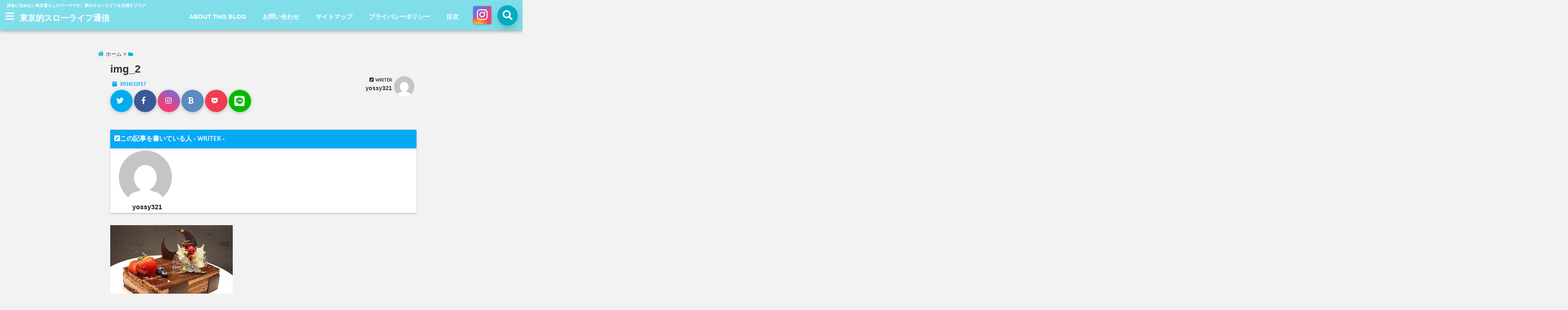

--- FILE ---
content_type: text/html; charset=UTF-8
request_url: https://slowlife-tsushin.com/archives/1110/img_2
body_size: 14646
content:
<!DOCTYPE html>
<!--[if lt IE 7]> <html class="ie6" lang="ja"
	prefix="og: http://ogp.me/ns#" > <![endif]-->
<!--[if IE 7]> <html class="i7" lang="ja"
	prefix="og: http://ogp.me/ns#" > <![endif]-->
<!--[if IE 8]> <html class="ie" lang="ja"
	prefix="og: http://ogp.me/ns#" > <![endif]-->
<!--[if gt IE 8]><!--> <html lang="ja"
	prefix="og: http://ogp.me/ns#" > <!--<![endif]-->
<head>
<!--[if lt IE 9]>
<script src="https://css3-mediaqueries-js.googlecode.com/svn/trunk/css3-mediaqueries.js"></script>
<script src="https://slowlife-tsushin.com/wp-content/themes/seal/js/html5shiv.js"></script>
<![endif]-->
<meta charset="UTF-8" />
<meta name="viewport" content="width=device-width,initial-scale=1.0,user-scalable=no">
<meta name="format-detection" content="telephone=no" />
<title>
img_2 | 東京的スローライフ通信</title>
<link rel="stylesheet" href="https://slowlife-tsushin.com/wp-content/themes/seal/css/normalize.css">
<link rel="alternate" type="application/rss+xml" title="東京的スローライフ通信 RSS Feed" href="https://slowlife-tsushin.com/feed" />
<link rel="pingback" href="https://slowlife-tsushin.com/xmlrpc.php" />
<link href="//netdna.bootstrapcdn.com/font-awesome/4.7.0/css/font-awesome.css" rel="stylesheet">
<link rel="stylesheet" type="text/css" href="https://slowlife-tsushin.com/wp-content/themes/seal/css/animate.css">
<link rel="stylesheet" href="//cdnjs.cloudflare.com/ajax/libs/animate.css/3.2.0/animate.min.css">
<link href="https://fonts.googleapis.com/css?family=Arima+Madurai|Cinzel+Decorative" rel="stylesheet">
<link rel="stylesheet" href="https://use.fontawesome.com/releases/v5.4.1/css/all.css" integrity="sha384-5sAR7xN1Nv6T6+dT2mhtzEpVJvfS3NScPQTrOxhwjIuvcA67KV2R5Jz6kr4abQsz" crossorigin="anonymous">
<link rel='dns-prefetch' href='//s0.wp.com' />
<link rel='dns-prefetch' href='//secure.gravatar.com' />
<link rel='dns-prefetch' href='//ajax.googleapis.com' />
<link rel='dns-prefetch' href='//s.w.org' />
		<script type="text/javascript">
			window._wpemojiSettings = {"baseUrl":"https:\/\/s.w.org\/images\/core\/emoji\/12.0.0-1\/72x72\/","ext":".png","svgUrl":"https:\/\/s.w.org\/images\/core\/emoji\/12.0.0-1\/svg\/","svgExt":".svg","source":{"concatemoji":"https:\/\/slowlife-tsushin.com\/wp-includes\/js\/wp-emoji-release.min.js?ver=5.2.21"}};
			!function(e,a,t){var n,r,o,i=a.createElement("canvas"),p=i.getContext&&i.getContext("2d");function s(e,t){var a=String.fromCharCode;p.clearRect(0,0,i.width,i.height),p.fillText(a.apply(this,e),0,0);e=i.toDataURL();return p.clearRect(0,0,i.width,i.height),p.fillText(a.apply(this,t),0,0),e===i.toDataURL()}function c(e){var t=a.createElement("script");t.src=e,t.defer=t.type="text/javascript",a.getElementsByTagName("head")[0].appendChild(t)}for(o=Array("flag","emoji"),t.supports={everything:!0,everythingExceptFlag:!0},r=0;r<o.length;r++)t.supports[o[r]]=function(e){if(!p||!p.fillText)return!1;switch(p.textBaseline="top",p.font="600 32px Arial",e){case"flag":return s([55356,56826,55356,56819],[55356,56826,8203,55356,56819])?!1:!s([55356,57332,56128,56423,56128,56418,56128,56421,56128,56430,56128,56423,56128,56447],[55356,57332,8203,56128,56423,8203,56128,56418,8203,56128,56421,8203,56128,56430,8203,56128,56423,8203,56128,56447]);case"emoji":return!s([55357,56424,55356,57342,8205,55358,56605,8205,55357,56424,55356,57340],[55357,56424,55356,57342,8203,55358,56605,8203,55357,56424,55356,57340])}return!1}(o[r]),t.supports.everything=t.supports.everything&&t.supports[o[r]],"flag"!==o[r]&&(t.supports.everythingExceptFlag=t.supports.everythingExceptFlag&&t.supports[o[r]]);t.supports.everythingExceptFlag=t.supports.everythingExceptFlag&&!t.supports.flag,t.DOMReady=!1,t.readyCallback=function(){t.DOMReady=!0},t.supports.everything||(n=function(){t.readyCallback()},a.addEventListener?(a.addEventListener("DOMContentLoaded",n,!1),e.addEventListener("load",n,!1)):(e.attachEvent("onload",n),a.attachEvent("onreadystatechange",function(){"complete"===a.readyState&&t.readyCallback()})),(n=t.source||{}).concatemoji?c(n.concatemoji):n.wpemoji&&n.twemoji&&(c(n.twemoji),c(n.wpemoji)))}(window,document,window._wpemojiSettings);
		</script>
		<style type="text/css">
img.wp-smiley,
img.emoji {
	display: inline !important;
	border: none !important;
	box-shadow: none !important;
	height: 1em !important;
	width: 1em !important;
	margin: 0 .07em !important;
	vertical-align: -0.1em !important;
	background: none !important;
	padding: 0 !important;
}
</style>
	<link rel='stylesheet' id='wp-block-library-css'  href='https://slowlife-tsushin.com/wp-includes/css/dist/block-library/style.min.css?ver=5.2.21' type='text/css' media='all' />
<link rel='stylesheet' id='contact-form-7-css'  href='https://slowlife-tsushin.com/wp-content/plugins/contact-form-7/includes/css/styles.css?ver=5.1.1' type='text/css' media='all' />
<link rel='stylesheet' id='toc-screen-css'  href='https://slowlife-tsushin.com/wp-content/plugins/table-of-contents-plus/screen.min.css?ver=1509' type='text/css' media='all' />
<link rel='stylesheet' id='style-css'  href='https://slowlife-tsushin.com/wp-content/themes/seal/style.css?ver=5.2.21' type='text/css' media='all' />
<link rel='stylesheet' id='child-style-css'  href='https://slowlife-tsushin.com/wp-content/themes/seal-child/style.css?ver=5.2.21' type='text/css' media='all' />
<link rel='stylesheet' id='jetpack_css-css'  href='https://slowlife-tsushin.com/wp-content/plugins/jetpack/css/jetpack.css?ver=7.3.5' type='text/css' media='all' />
<script type='text/javascript' src='//ajax.googleapis.com/ajax/libs/jquery/1.11.1/jquery.min.js?ver=5.2.21'></script>
<link rel='https://api.w.org/' href='https://slowlife-tsushin.com/wp-json/' />
<link rel='shortlink' href='https://wp.me/aaV2Mh-i1' />
<link rel="alternate" type="application/json+oembed" href="https://slowlife-tsushin.com/wp-json/oembed/1.0/embed?url=https%3A%2F%2Fslowlife-tsushin.com%2Farchives%2F1110%2Fimg_2" />
<link rel="alternate" type="text/xml+oembed" href="https://slowlife-tsushin.com/wp-json/oembed/1.0/embed?url=https%3A%2F%2Fslowlife-tsushin.com%2Farchives%2F1110%2Fimg_2&#038;format=xml" />

<link rel='dns-prefetch' href='//v0.wordpress.com'/>
<style type='text/css'>img#wpstats{display:none}</style>
<style type="text/css">




/*********************************************************
　カスタマイザーのサイトカラー対応部分
*********************************************************/
/*===============================
  1-AB.ヘッダーの背景色（メインカラー）
===============================*/
#header-upper-area {
	background: -webkit-linear-gradient(left, #80deea, #80deea); 
	background: linear-gradient(to right, #80deea, #80deea); 
}
/*===============================
  2.ヘッダー部分文字色
===============================*/
#left-menu { color: #ffffff;}
header .sitename a { color: #ffffff;}
header h1 { color: #ffffff;}
header .descr { color: #ffffff;}
#navi-large-area a { color: #ffffff;}
#search-button { color: #ffffff;}
.menu-title { color: #ffffff;}
#spnaviwrap .spnavi ul li a { color: #ffffff;}
header .sitename { color: #ffffff;}
/*===============================
  3.スマホメニューの背景色
===============================*/
#spnaviwrap .spnavi ul li a{ background:#00acc1;}

/*===============================
  4.右上の検索ボタンの色
===============================*/
#search-button { background:#00acc1;}

/*===============================
  5.左メニューのポイントカラー
===============================*/
.left-menu-header { background:#00acc1;}
#left-menu-wrap h4 { background:#00acc1;}

/*===============================
  6.ヘッダーナビのマウスオン背景色
===============================*/
#main-navigation li a:hover{ background:#dce5ff;}

/*===============================
  7.ヘッダーナビの文字色(マウスオン）
===============================*/
#main-navigation li a:hover {
	color: #16a5e2;
}

/*===============================
  8.メインの文字色
===============================*/
body { color:#333333;}
.post h3 {	color:#333333;}

/*===============================
  9.リンク色
===============================*/
/*リンクテキストの色*/
a { color:#1688e0;
}
/*ページャー*/
.pagination span, .pagination a {color: #1688e0;}
.pagination .current {
	background-color: #1688e0;
}
#comments input[type="submit"]{
	background-color: #1688e0;
}
.kijisita-category a{background:#1688e0;}
.hashtag a {color: #1688e0;}
#prof-kijisita .prof-under-article-right-profurl a{background: #1688e0;}
.tagcloud a{background: #1688e0;}

/*===============================
  10.リンク色（マウスオン）
===============================*/
/*リンクテキストの色*/
a:hover { color:#50c1a3;}
/*ページャー*/
.pagination a:hover {background-color: #50c1a3;}
#comments input[type="submit"]:hover{background-color: #50c1a3;}

/*===============================
  11.ボタン型リンク色
===============================*/
/*普通のボタンの色*/
.btn-wrap a{ 
	background:#F44336;
	border:2px solid #F44336;
}
/*固定幅1のボタン*/
.btn-wrap.kotei1 a{ 
	background:#F44336;
	border:1px solid #F44336;
}

.btn-wrap.ghost a {
    border: 2px solid #F44336;
    color: #F44336;
}

/*===============================
  12.ボタン型リンク色(マウスオン）
===============================*/
/*普通のボタンの色*/
.btn-wrap a:hover{ 
	background:#FF9800;
	border:2px solid #FF9800;
}
/*固定幅1のボタン*/
.btn-wrap.kotei1 a:hover{ 
	background:#FF9800;
	color:#fff;
	border:1px solid #FF9800;
}
.btn-wrap.ghost a:hover {
    border: 2px solid #FF9800;
	background:#FF9800;
    color: #fff;
}

/*===============================
  13.スペシャルボタン
===============================*/
/*スペシャルボタンノーマル*/
.btn-wrap.spe a {
	border: 2px solid #e57a00;
	background-color:#e57a00;
}

.btn-wrap.spe a::before,
.btn-wrap.spe a::after {
	background: #e57a00;
}
/*スペシャルボタンノーマル2*/
.btn-wrap.spe2 a {
	border: 2px solid #e57a00;
	background-color:#e57a00;
}

.btn-wrap.spe2 a::before,
.btn-wrap.spe2 a::after {
	background: #e57a00;
}

/*ゴーストスペシャルボタン*/
.btn-wrap.ghostspe a {
	border: 2px solid #e57a00;
	color: #e57a00;
}
/*中央から出てくるボタン*/
.btn-wrap.zoomin a {
	border: 2px solid #e57a00;
	color: #e57a00;
}
.btn-wrap.zoomin a:hover::after {
	background: #e57a00;
}
.btn-wrap.zoomin a:hover {
	background-color: #e57a00;
	border-color: #e57a00;
}

/*上からパタッと出てくるボタン*/
.btn-wrap.down a{
	border: 2px solid #e57a00;
	color: #e57a00;
}
.btn-wrap.down a::after {
	background: #e57a00;
}


/*===============================
  14.スペシャルボタン（マウスオン）
===============================*/
/*スペシャルボタンノーマル*/
.btn-wrap.spe a:hover {
	border-color: #2ad3a6;
	color: #2ad3a6;
}

.btn-wrap.spe a:hover::before,
.btn-wrap.spe a:hover::after {
	background-color: #2ad3a6;
}
/*スペシャルボタンノーマル2*/
.btn-wrap.spe2 a:hover {
	border-color: #2ad3a6;
	color: #2ad3a6;
}

.btn-wrap.spe2 a:hover::before,
.btn-wrap.spe2 a:hover::after {
	background-color: #2ad3a6;
}
/*ゴーストスペシャルボタン*/
.btn-wrap.ghostspe a:hover {
	background-color: #2ad3a6;
	border-color: #2ad3a6;
}


/*===============================
  15.見出し色(H2,H3,H4)
===============================*/
.post h2{background: #06a9f4;}
h2{background: #06a9f4;}
.post .fukidasi h2{background: #06a9f4;}
.post .material h2{background: #06a9f4;}
.post .fukidasi h2:after{border-top: 15px solid #06a9f4;}
.post .shadow h2{background: #06a9f4;}
.post .ribbon h2{background: #06a9f4;}
.post .ribbon h2::before,
.post .ribbon h2::after{border-top: 5px solid #06a9f4;}
.post .ribbon h2::before{border-left: 5px solid #06a9f4;}
.post .ribbon h2::after{border-right: 5px solid #06a9f4;}
.post .under-gradline h2{color:#06a9f4;}
.post .under-gradline h2:after{
	background: -moz-linear-gradient(to right, #06a9f4, transparent);
	background: -webkit-linear-gradient(to right, #06a9f4, transparent);
	background: linear-gradient(to right, #06a9f4, transparent);
}
.post .first-big h2{color:#1a1a1a;}
.post .first-big h2:first-letter {
	color:#06a9f4;
	border-bottom:solid 3px #06a9f4;
}
.post .hamiwaku h2{
	border-top: solid 1px #06a9f4;
	border-bottom: solid 1px #06a9f4;
	color:#06a9f4;
}
.post .hamiwaku h2:before,.post .hamiwaku h2:after{
	background-color: #06a9f4;
}
.post .chapter h2{
	border:1px solid #06a9f4;
	color:#06a9f4;
}
.post .chapter h2::after{color: #06a9f4;}
.post .icon h2 {background:#06a9f4;}
.post h3 {
	border-color: #06a9f4;
	color:#06a9f4;
}
.post .h3underline h3 {
	border-color: #06a9f4;
	color:#06a9f4;
}
.post .thin-underline h3 {
	border-color: #06a9f4;
	color:#06a9f4;
}
.post .lh3 h3{
	border-color: #06a9f4;
	color:#06a9f4;
}
.post .stripes h3:after {
background: -webkit-repeating-linear-gradient(-45deg, #06a9f4, #06a9f4 0px, #fff 2px, #fff 2px);
background: repeating-linear-gradient(-45deg, #06a9f4, #06a9f4 0px, #fff 2px, #fff 2px);
}
.post .box2 h3{color: #06a9f4;}
.post .box2 h3::before{color: #06a9f4;}
.post .box2 h3::after{color: #A1B8D1;}
.post h4{	color:#06a9f4;}
.post .trans-color h4{	color:#06a9f4;}
.post .cube-icon h4{	color:#06a9f4;}
.post .left-border h4{border-color: #06a9f4;}
.post .left-thin-border h4{border-color: #06a9f4;}
#newposts h4.widgettitle {
background: #06a9f4;
}
.sankaku {
    border-top: 30px solid #06a9f4;
}


/*===============================
  16.見出し2（H2)文字色
===============================*/
h2{color: #ffffff;}
.post .material h2{color: #ffffff;}
h2.toppage{color:#1a1a1a;}
h2.archiev{color:#1a1a1a;}
.post h2{color: #ffffff;}
.post .ribbon h2{color: #ffffff;}
.post .icon h2 {color: #ffffff;}
.post .icon h2:before{color: #ffffff;}
#newposts h4.widgettitle {color: #ffffff;}



/*===============================
  17.ポイントカラー背景色
===============================*/
.category_info p{background: #06a9f4;}
.prof-under-article-title{background: #06a9f4;}
#prof-kijisita{background: #06a9f4;}
.blogbox p { color: #06a9f4;}
.koukai { color: #06a9f4;}
.koushin { color: #06a9f4;}
#kanren .clearfix dt .blog_info {background: #06a9f4;}
.post ul li:before {background: #06a9f4;}
ol li:before  {color: #06a9f4;}
.page-template-page-one-column main ul li:before {background: #06a9f4;}
.page-template-page-one-column main ol li:before {color: #06a9f4;}
.blog-card-title::before {background: #06a9f4;}
.share-wrap{background: #06a9f4;}
.p-entry__push {background: #06a9f4;}
.p-shareButton__a-cont{background: #06a9f4;}
.flow {background: #06a9f4;}
#toc_container p.toc_title{background: #06a9f4;}
#toc_container p.toc_title:before{color: #06a9f4;}
/*固定幅2のボタン*/
.btn-wrap.kotei2 a{ 
	background:#06a9f4;
	border:1px solid #06a9f4;
}
.btn-wrap.kotei2 a:hover{ 
	color:#06a9f4;
	border:1px solid #06a9f4;
}
.prev dt{background: #06a9f4;}
.next dt{background: #06a9f4;}

/*===============================
  18.ポイントカラー文字色
===============================*/
.category_info p{ color: #ffffff;}
.prof-under-article-title{ color: #ffffff;}
.blog-card-title::before{ color: #ffffff;}
.p-entry__push{ color: #ffffff;}
.p-entry__note{ color: #ffffff;}
.p-shareButton__a-cont__btn p{ color: #ffffff;}
.prev dt a{ color: #ffffff;}
.next dt a{ color: #ffffff;}

/*===============================
  19.CTA背景色
===============================*/
#cta-area{
	border-color:#FF9800;
	background:#FF9800;
}

/*===============================
  20.フッター背景色
===============================*/
#footer {	background: #1A237E;
	}

/*===============================
  21.フッター文字色
===============================*/
/*フッターの見出し*/
#footer h4 {
	color: #b3b3b3;
}
#footer h4 a {
	color: #b3b3b3;
}
/*フッターナビの色*/
#footer-navigation li a{
	color: #b3b3b3;
	border-left:0.5px solid #b3b3b3;
	border-right:0.5px solid #b3b3b3;
}

/*フッターリスト表示*/ 
#footer_w ul li {
	color: #b3b3b3;
}
/* フッターcopyrightの文字色 */
#footer .copy {
	color: #b3b3b3;
}
/* フッターのテキストの色　*/
#footer p {
	color:#b3b3b3;
}
/*　フッターのリンクテキストマウスオン時の色　*/	
#footer_w a:hover {
		color: #b3b3b3;
	}
/*===============================
  22.フッターリンク文字色
===============================*/
/*　フッターのリンクテキストの色　*/	
#footer_w a {
		color: #ffffff;
	}
/*　フッターのサイトタイトル色　*/	
#footer .copy a {
		color: #ffffff;
	}
/*　フッターのリストの点の色　*/	
#footer_w ul li a:before {
		color: #ffffff;
}
/*===============================
  23.フッターコピーライト部分背景色
===============================*/
#copy{background:#051a44;}

/*===============================
  24.上へボタンの背景色
===============================*/
#page-top a{background:#ffc107;}

/*===============================
  25.ヘッダーお知らせ色
===============================*/
.header-info a{	background: #FFC107;}

/*===============================
  26.ヘッダーお知らせ色（マウスオン）
===============================*/
.header-info a:hover{	background: #ffc0cb;}




/**********************************
 カスタマイザーの切替え部分反映用
**********************************/
/*アイキャッチ画像右上のプロフィール表示・非表示*/
.writer {display:}
/*アイキャッチ画像直後のプロフィール表示・非表示*/
#prof-upper-article{display:;}
/*記事下のプロフィール表示・非表示*/
#prof-kijisita{display:;}
/*この記事気に入ったらいいね表示・非表示*/
.share-wrap{display:;}


/*ヘッダーのサブタイトルキャッチコピー部分の表示・非表示*/
header .descr {display:;}
.header-fixed-area-desc {display:;}

/*SP・Tablet用のナビ部分の表示・非表示*/
.spnavi {display:;}
.header-fixed-area-spnavi {display:;}

/*ヘッダーのインスタグラムボタンの表示・非表示*/
#instagram-box2 {display:;}

/*ヘッダーの追尾*/
#header-upper-area {position:;}

/*モバイルのフッターメニューの表示・非表示*/
#footer-kotei {display:;}

/*モバイルのフッターインスタボタンの表示・非表示*/
#instagram-box {display:;}

/*コメント部分の表示・非表示*/
#comments {display:;}

</style>

<style type="text/css">.broken_link, a.broken_link {
	text-decoration: line-through;
}</style><link rel="icon" href="https://slowlife-tsushin.com/wp-content/uploads/2016/09/cropped-IMG_4359-3-32x32.jpg" sizes="32x32" />
<link rel="icon" href="https://slowlife-tsushin.com/wp-content/uploads/2016/09/cropped-IMG_4359-3-192x192.jpg" sizes="192x192" />
<link rel="apple-touch-icon-precomposed" href="https://slowlife-tsushin.com/wp-content/uploads/2016/09/cropped-IMG_4359-3-180x180.jpg" />
<meta name="msapplication-TileImage" content="https://slowlife-tsushin.com/wp-content/uploads/2016/09/cropped-IMG_4359-3-270x270.jpg" />



<!-- OGP -->
<meta property="og:type" content="website">
<meta property="og:description" content="">
<meta property="og:title" content="img_2">
<meta property="og:url" content="https://slowlife-tsushin.com/archives/1110/img_2">
<meta property="og:image" content="https://slowlife-tsushin.com/wp-content/themes/seal/images/og-image.jpg">
<meta property="og:site_name" content="東京的スローライフ通信">
<meta property="og:locale" content="ja_JP" />
<meta property="fb:admins" content="280000225843319">
<meta property="fb:app_id" content="1760580897575502">
<!-- /OGP -->
<!-- その他 -->

</head>


<body class="attachment attachment-template-default single single-attachment postid-1117 attachmentid-1117 attachment-jpeg">
<div id="totalcover">
<!-- Facebookのこの記事気に入ったらいいね用 -->
<div id="fb-root"></div>
<script>(function(d, s, id) {
  var js, fjs = d.getElementsByTagName(s)[0];
  if (d.getElementById(id)) return;
  js = d.createElement(s); js.id = id;
  js.src = "//connect.facebook.net/ja_JP/sdk.js#xfbml=1&version=v2.9&appId=1791998471112354";
  fjs.parentNode.insertBefore(js, fjs);
}(document, 'script', 'facebook-jssdk'));</script>
<!-- /Facebookのこの記事気に入ったらいいね用 -->

<!-- ヘッダーエリアカバー -->
<div id="header-upper-area">
<header> 
<!-- キャプション -->
	    <p class="descr">
    田舎に住めない東京暮らしのワーママが、夢のスローライフを目指すブログ    </p>
	<!-- キャッチコピー -->


<!-- ロゴ・タイトルエリア -->		
<div id="logo-area">
	<!-- 左ハンバーガーメニュー -->
<input type="checkbox" id="start-menu">
<label for="start-menu">
	<div id="left-menu" class="ripple"><i class="fa fa-bars" aria-hidden="true"></i></div>
		<div class="left-menu-close">×</div>
		<div class="menu-title pcnone"><span class="gf">menu</span></div>
	
</label> 
	<!-- 開いたときのメニュー -->
			<div id="left-menu-wrap">
				<div class="left-menu-header">
				<p class="sitename">
 			        			東京的スローライフ通信    			    			</p>	
				</div>
				<div class="left-menu-style">
				<div class="menu"><ul>
<li class="page_item page-item-22"><a href="https://slowlife-tsushin.com/about-this-blog">ABOUT THIS BLOG</a></li>
<li class="page_item page-item-14"><a href="https://slowlife-tsushin.com/page-14">お問い合わせ</a></li>
<li class="page_item page-item-1781"><a href="https://slowlife-tsushin.com/sitemap">サイトマップ</a></li>
<li class="page_item page-item-32"><a href="https://slowlife-tsushin.com/page-32">プライバシーポリシー</a></li>
<li class="page_item page-item-17"><a href="https://slowlife-tsushin.com/page-17">目次</a></li>
</ul></div>
				</div>
											 <div class="left-menu-yohaku"></div>
			 </div>
	<!-- 開いたときのメニュー -->		 
<!-- /左ハンバーガーメニュー -->	<!-- ロゴ又はブログ名 -->
	<div id="logo">
    <p class="sitename"><a href="https://slowlife-tsushin.com/">
        東京的スローライフ通信        </a></p>	
	</div>
<!--ナビメニューエリア-->
<div id="navi-large-area" class="smanone">
	<!-- ナビメニュー -->
	<div id="navi-area">
    <nav id="main-navigation" class="smanone clearfix">
    <div class="menu"><ul>
<li class="page_item page-item-22"><a href="https://slowlife-tsushin.com/about-this-blog">ABOUT THIS BLOG</a></li>
<li class="page_item page-item-14"><a href="https://slowlife-tsushin.com/page-14">お問い合わせ</a></li>
<li class="page_item page-item-1781"><a href="https://slowlife-tsushin.com/sitemap">サイトマップ</a></li>
<li class="page_item page-item-32"><a href="https://slowlife-tsushin.com/page-32">プライバシーポリシー</a></li>
<li class="page_item page-item-17"><a href="https://slowlife-tsushin.com/page-17">目次</a></li>
</ul></div>
    </nav>

	</div>
	<!-- ナビメニュー -->
</div>
<!--/ナビメニューエリア-->

<!-- モーダル検索 -->
	<input type="checkbox" id="start-search">
	<label for="start-search">
  		 <div id="search-button" class="ripple"><i class="fa fa-search ripple" aria-hidden="true"></i></div>
		 <div id="search-button-close">×</div>
	</label> 
			<!-- 開いたときの検索フォーム -->
			<div id="search-wrap">
			<div id="search">
  <form method="get" id="searchform" action="https://slowlife-tsushin.com/">
    <label class="hidden" for="s">
          </label>
    <input type="text" placeholder="サイト内を検索"　value=""  name="s" id="s" />
    <input type="submit" value="&#xf002;" alt="検索" title="検索" class="searchsubmit">
</form>
</div>	
			</div>
			<!-- 開いたときの検索フォーム -->
<!-- /モーダル検索 --><!-- モーダルインスタグラム -->
<div id="modal-insta2" class="smanone">
	<input type="checkbox" id="start2">
	<label for="start2">
  		 <div id="instagram-box2" class="ripple">
		 <i class="fab fa-instagram"></i>
			<!-- ロゴ又はブログ名 -->
			<div class="insta-sitename2">
    		<p class="sitename">
    		   			 東京的スローライフ通信   			   			 </p>	
			</div>
			<!-- /ロゴ又はブログ名 -->
<!-- インスタでのアイキャッチ -->
		<!-- トップページの時 -->
				
		<!-- 記事ページの時 -->
			<!? ここからアイキャッチ画像 ?>
			<div class="eyecatch" class="animated fadeIn">
　			<div class="ec-position">
 			 			</div>
			</div>
			<!? ここまでアイキャッチ画像 ?>
		<!-- /記事ページの時 -->

<!-- /インスタでのアイキャッチ -->
			<!-- 記事タイトル -->
			<div class="insta-title2">
				
			img_2						</div>	
			<!-- /記事タイトル -->
			<!-- ハッシュタグ -->
			<div class="insta-hashtag2">
						</div>	
			<!-- /ハッシュタグ -->
			<!-- シェアしよう -->
			<div class="insta-lets-share2">
			画面を撮影orキャプチャしてInstagramでシェアしてみよう！
			</div>	
			<!-- /シェアしよう -->
			 </div>

	</label>  
</div>
<!-- /モーダルインスタグラム --><!-- スマホナビ --> 
<div id="spnaviwrap" class="pcnone">
	<div class="spnavi">
 	<nav id="main-navigation" class="pcnone clearfix">
	<div class="menu"><ul>
<li class="page_item page-item-22"><a href="https://slowlife-tsushin.com/about-this-blog">ABOUT THIS BLOG</a></li>
<li class="page_item page-item-14"><a href="https://slowlife-tsushin.com/page-14">お問い合わせ</a></li>
<li class="page_item page-item-1781"><a href="https://slowlife-tsushin.com/sitemap">サイトマップ</a></li>
<li class="page_item page-item-32"><a href="https://slowlife-tsushin.com/page-32">プライバシーポリシー</a></li>
<li class="page_item page-item-17"><a href="https://slowlife-tsushin.com/page-17">目次</a></li>
</ul></div>
	</nav>
	</div>
</div>
<!-- /スマホナビ --> 
</div>
<!-- /ロゴ・タイトル・ナビエリア -->
<!-- ここで一旦フロートクリア -->
<div class="clear">
</div>
<!-- /ここで一旦フロートクリア -->
</header>
</div>
<!-- /header-upper-area -->
<div class="header-fixed-area-desc"></div>
<div class="header-fixed-area-main"></div>
<div class="header-fixed-area-spnavi"></div>
<!--ヘッダー上お知らせ-->
<!--ヘッダー上お知らせ-->
<!--ヘッダー画像-->
<!-- /ヘッダー画像 --> 



<div id="wrapper"><div id="content">
  <div id="contentInner">
          <!--ぱんくず -->
          <div id="breadcrumb">
           <div itemscope itemtype="http://data-vocabulary.org/Breadcrumb"> <a href="https://slowlife-tsushin.com" itemprop="url"><i class="fa fa-home" aria-hidden="true"></i><span itemprop="title"> ホーム</span> </a> &gt; </div><i class="fa fa-folder" aria-hidden="true"></i>
                                                                      </div>
          <!--/ ぱんくず --> 
<main>
 <article>
  <div class="post"> 
	<div class="post-inner">
	<div id="container" class="  "> 
<!? ここから記事タイトル上ウィジェット ?>
<div id="up-articles" class="smanone">
          </div>
<div id="up-articles-sp" class="pcnone">
          </div>
<!? ここまで記事タイトル上ウィジェット ?>

          <!--ループ開始 -->
          	
          <h1 class="entry-title">
            img_2          </h1>
<div class="titie-sita-area clearfix">
  <div class="blogbox">
	<div class="koukai"><i class="fa fa-calendar-o" aria-hidden="true"></i>&nbsp;
       <time class="entry-date" datetime="2016-12-17T12:49:34+09:00">
                2016/12/17       </time>
	</div>
	<div class="koushin">
         </div>
 </div>	
	<div class="writer">
	    <div class="writer-img"><img alt='' src='https://secure.gravatar.com/avatar/fe477afe23d9647fa6899bdb979db094?s=100&#038;d=mm&#038;r=g' srcset='https://secure.gravatar.com/avatar/fe477afe23d9647fa6899bdb979db094?s=200&#038;d=mm&#038;r=g 2x' class='avatar avatar-100 photo' height='100' width='100' /></div>
		<div class="writer-title"><i class="fa fa-pencil-square" aria-hidden="true"></i> <span class="gf">WRITER</span> </div>
		<div class="writer-name"><a href="https://slowlife-tsushin.com/archives/author/yossy321" title="yossy321 の投稿" rel="author">yossy321</a></div>
	</div>
</div>
<!? ここからアイキャッチ画像 ?>
<div id="eyecatch" class="animated fadeIn">
　<div class="ec-position">
   </div>
</div>
<!? ここまでアイキャッチ画像 ?>

<div class="share animated fadeIn">

 

<div class="sns">
<ul class="clearfix">
<!--ツイートボタン-->
<li class="twitter ripple"> 
<a href="http://twitter.com/intent/tweet?url=https%3A%2F%2Fslowlife-tsushin.com%2Farchives%2F1110%2Fimg_2&text=img_2&via=&tw_p=tweetbutton" target="_blank"><span class="sns-icon"><i class="fab fa-twitter"></i></span><span class="sns-count"></span></a>
</li>

<!--Facebookボタン-->      
<li class="facebook ripple">       
<a href="http://www.facebook.com/sharer.php?src=bm&u=https%3A%2F%2Fslowlife-tsushin.com%2Farchives%2F1110%2Fimg_2&t=img_2" onclick="javascript:window.open(this.href, '', 'menubar=no,toolbar=no,resizable=yes,scrollbars=yes,height=300,width=600');return false;"><span class="sns-icon"><i class="fab fa-facebook-f"></i></span><span class="sns-count"></span></a>
</li>
      
<!--Instagramボタン-->
<li class="instagram ripple  ">
<a href="https://www.instagram.com/" target="_blank" rel="noopener noreferrer" ><span class="sns-icon"><i class="fab fa-instagram"></i></span></a>
</li>

<!--はてブボタン-->  
<li class="hatebu ripple"> 
<a href="http://b.hatena.ne.jp/add?mode=confirm&url=https%3A%2F%2Fslowlife-tsushin.com%2Farchives%2F1110%2Fimg_2" onclick="javascript:window.open(this.href, '', 'menubar=no,toolbar=no,resizable=yes,scrollbars=yes,height=400,width=510');return false;" ><span class="sns-icon"><i class="fas fa-bold"></i></span><span class="sns-count"></span></a>
</li>

<!--ポケットボタン-->      
<li class="pocket ripple">
<a href="http://getpocket.com/edit?url=https%3A%2F%2Fslowlife-tsushin.com%2Farchives%2F1110%2Fimg_2&title=img_2" target="_blank"><span class="sns-icon"><i class="fab fa-get-pocket"></i></span><span class="sns-count"></span></a>
</li>

<!--LINEボタン-->   
<li class="line ripple">
<a href="http://line.me/R/msg/text/?img_2%0Ahttps%3A%2F%2Fslowlife-tsushin.com%2Farchives%2F1110%2Fimg_2" target="_blank"><span class="line-icon"><i class="fab fa-line"></i></span></a>
</li>  

</ul>  
</div>

</div><!? ここからアイキャッチ下 ?>
<div id="under-eyecatch" class="smanone">
          </div>
<div id="under-eyecatch-sp" class="pcnone">
          </div>
<!? ここまでアイキャッチ下 ?>
<!-- この記事を書いた人【記事上】　ここから -->
<div id="prof-upper-article">
<div class="prof-under-article clearfix">
	<div class="prof-under-article-title">
	<i class="fa fa-pencil-square" aria-hidden="true"></i>この記事を書いている人 - <span class="gf">WRITER</span> -
	</div>
	<div class="prof-under-article-left">
	<img alt='' src='https://secure.gravatar.com/avatar/fe477afe23d9647fa6899bdb979db094?s=150&#038;d=mm&#038;r=g' srcset='https://secure.gravatar.com/avatar/fe477afe23d9647fa6899bdb979db094?s=300&#038;d=mm&#038;r=g 2x' class='avatar avatar-150 photo' height='150' width='150' />		<div class="prof-under-article-name">
		<a href="https://slowlife-tsushin.com/archives/author/yossy321" title="yossy321 の投稿" rel="author">yossy321</a>		</div>
	</div>
	<div class="prof-under-article-right">
		<div class="prof-under-article-right-sns">
		</div>
		<div class="prof-under-article-right-description smanone">
					</div>
		<div class="prof-under-article-right-profurl">
					</div>
	</div>	
</div>
</div>
<!-- この記事を書いた人【記事上】ここまで -->   
          <p class="attachment"><a href='https://slowlife-tsushin.com/wp-content/uploads/2016/12/img_2.jpeg'><img width="300" height="220" src="https://slowlife-tsushin.com/wp-content/uploads/2016/12/img_2-300x220.jpeg" class="attachment-medium size-medium" alt="" /></a></p>
                    <aside>
<!? ここから記事終わり宣伝 ?>
<div id="down-articles">
     <div class="textwidget"><div align="center">スポンサーリンク
<div class="pcnone">
<script async src="//pagead2.googlesyndication.com/pagead/js/adsbygoogle.js"></script>
<!-- 「記事下スマホ 336×280レクタングル(大)」 -->
<ins class="adsbygoogle"
     style="display:inline-block;width:336px;height:280px"
     data-ad-client="ca-pub-8454105009967305"
     data-ad-slot="4078156983"></ins>
<script>
(adsbygoogle = window.adsbygoogle || []).push({});
</script>
</div>
<div class="smanone">
<div class="colwrap clearfix"><div class="col2">
<script async src="//pagead2.googlesyndication.com/pagead/js/adsbygoogle.js"></script>
<!-- 「記事下PC左 336×280レクタングル(大)」 -->
<ins class="adsbygoogle"
     style="display:inline-block;width:336px;height:280px"
     data-ad-client="ca-pub-8454105009967305"
     data-ad-slot="8561640555"></ins>
<script>
(adsbygoogle = window.adsbygoogle || []).push({});
</script>
</div><div class="col2">
<script async src="//pagead2.googlesyndication.com/pagead/js/adsbygoogle.js"></script>
<!-- 「記事下PC右 336×280レクタングル(大)」 -->
<ins class="adsbygoogle"
     style="display:inline-block;width:336px;height:280px"
     data-ad-client="ca-pub-8454105009967305"
     data-ad-slot="6701763972"></ins>
<script>
(adsbygoogle = window.adsbygoogle || []).push({});
</script>
</div></div>
</div>
</div></div></div>
<!? ここまで記事終わり宣伝 ?>
<!-- 記事がよかったらいいね　ここから -->
     
        <div class="share-wrap"><div class="share-img">
			                </div>
            <div class="share-right">
              <p>この記事が気に入ったらいいね！しよう</p>
              <div class="share-right-inner">
                <div class="fb-like" data-href="" data-layout="button_count" data-action="like" data-show-faces="false" data-share="false"></div>
                <span class="p-shareButton__fb-unable"></span>
				<div class="feedly">
				<a href="https://feedly.com/i/subscription/feed/https:///feed"  target="blank"><i class="fa fa-rss"></i>&nbsp;feedly&nbsp; </a>
			  </div> 
              </div>
            </div>
          </div>

 <!-- 記事がよかったらいいね　ここまで --><div class="kijisita-sns-button">

<div class="share animated fadeIn">

 

<div class="sns">
<ul class="clearfix">
<!--ツイートボタン-->
<li class="twitter ripple"> 
<a href="http://twitter.com/intent/tweet?url=https%3A%2F%2Fslowlife-tsushin.com%2Farchives%2F1110%2Fimg_2&text=img_2&via=&tw_p=tweetbutton" target="_blank"><span class="sns-icon"><i class="fab fa-twitter"></i></span><span class="sns-count"></span></a>
</li>

<!--Facebookボタン-->      
<li class="facebook ripple">       
<a href="http://www.facebook.com/sharer.php?src=bm&u=https%3A%2F%2Fslowlife-tsushin.com%2Farchives%2F1110%2Fimg_2&t=img_2" onclick="javascript:window.open(this.href, '', 'menubar=no,toolbar=no,resizable=yes,scrollbars=yes,height=300,width=600');return false;"><span class="sns-icon"><i class="fab fa-facebook-f"></i></span><span class="sns-count"></span></a>
</li>
      
<!--Instagramボタン-->
<li class="instagram ripple  ">
<a href="https://www.instagram.com/" target="_blank" rel="noopener noreferrer" ><span class="sns-icon"><i class="fab fa-instagram"></i></span></a>
</li>

<!--はてブボタン-->  
<li class="hatebu ripple"> 
<a href="http://b.hatena.ne.jp/add?mode=confirm&url=https%3A%2F%2Fslowlife-tsushin.com%2Farchives%2F1110%2Fimg_2" onclick="javascript:window.open(this.href, '', 'menubar=no,toolbar=no,resizable=yes,scrollbars=yes,height=400,width=510');return false;" ><span class="sns-icon"><i class="fas fa-bold"></i></span><span class="sns-count"></span></a>
</li>

<!--ポケットボタン-->      
<li class="pocket ripple">
<a href="http://getpocket.com/edit?url=https%3A%2F%2Fslowlife-tsushin.com%2Farchives%2F1110%2Fimg_2&title=img_2" target="_blank"><span class="sns-icon"><i class="fab fa-get-pocket"></i></span><span class="sns-count"></span></a>
</li>

<!--LINEボタン-->   
<li class="line ripple">
<a href="http://line.me/R/msg/text/?img_2%0Ahttps%3A%2F%2Fslowlife-tsushin.com%2Farchives%2F1110%2Fimg_2" target="_blank"><span class="line-icon"><i class="fab fa-line"></i></span></a>
</li>  

</ul>  
</div>

</div></div>
<!-- 記事終わりカテゴリーとタグ -->
<div class="kijisita-category">
	</div>
<div class="hashtag">
	</div>  
<!-- /記事終わりカテゴリーとタグ -->
 	 </div>
    <!--/#container--> 
	 </div>
	<!-- post-inner -->
	</div>
	<!--/post--> 
 </article>
</main>


<!? ここからCTA ?>
<div id="cta-area">
<div class="cta">
               </div>
</div>
<!? ここまでCTA ?>
<!-- この記事を書いた人【記事下】ここから -->
<div id="prof-kijisita">
<div id="prof-kijisita-inner">
<div class="prof-under-article clearfix">
	<div class="prof-under-article-title">
	<i class="fa fa-pencil-square" aria-hidden="true"></i>この記事を書いている人 - <span class="gf">WRITER</span> -
	</div>
		<div class="prof-under-article-left">
		<img alt='' src='https://secure.gravatar.com/avatar/fe477afe23d9647fa6899bdb979db094?s=250&#038;d=mm&#038;r=g' srcset='https://secure.gravatar.com/avatar/fe477afe23d9647fa6899bdb979db094?s=500&#038;d=mm&#038;r=g 2x' class='avatar avatar-250 photo' height='250' width='250' />			<div class="prof-under-article-name">
			<a href="https://slowlife-tsushin.com/archives/author/yossy321" title="yossy321 の投稿" rel="author">yossy321</a>			</div>
		</div>
		<div class="prof-under-article-right">
			<div class="prof-under-article-right-sns">
			</div>
			<div class="prof-under-article-right-description">
						</div>
			<div class="prof-under-article-right-profurl">
						</div>
		</div>	
</div>
</div>
</div>
<!-- この記事を書いた人【記事下】ここまで -->   
<!--ここからCTA下フリースペース-->
<div id="under-cta"　class="clearfix">
	<div id="under-cta-inner" class="clearfix">
		      			</div>
</div>
<!--ここまでCTA下フリースペース-->
<!-- スマホ/Tabletのアドセンス -->
<div id="adsense-mobile" class="pcnone">
</div>
<!-- PCのアドセンス -->
<div id="adsense-pc" class="smanone">
</div>

<!--ページナビ-->
<div id="p-navi" class="clearfix">
	<div id="p-navi-inner">
			<!--ページナビ前の記事-->
			 			<!--ページナビ次の記事-->					
			 <dl class="next ripple">
				<dt>
				 
</div>
</div>
<!-- /ページナビ -->
<!-- 関連記事と最新エントリ -->
<div id="kijisita-wrap" class="clearfix">  
 <div id="kijishita-inner" class="clearfix">
 <!-- 関連記事 -->
  <h3><i class="fa fa-arrow-circle-right" aria-hidden="true"></i>&nbsp; 関連記事 - <span class="gf">Related Posts</span> -</h3>    
            <div class="kanren">
                        <dl class="clearfix" data-href="https://slowlife-tsushin.com/archives/739">
	<h5><a href="https://slowlife-tsushin.com/archives/739">
        ハワイのブログ旅行記／天気予報が悪い、でも落ち込まない！時間別予報で晴れ間をチェック        </a></h5>
    <dt> 
<div class="kanren_img">
<a href="https://slowlife-tsushin.com/archives/739">
            <img width="267" height="200" src="https://slowlife-tsushin.com/wp-content/uploads/2016/11/thumb_IMG_7842_1024.jpg" class="attachment-thumb300 size-thumb300 wp-post-image" alt="ハワイ　カイルアビーチ　ラニカイ・ビーチ" srcset="https://slowlife-tsushin.com/wp-content/uploads/2016/11/thumb_IMG_7842_1024.jpg 1024w, https://slowlife-tsushin.com/wp-content/uploads/2016/11/thumb_IMG_7842_1024-300x225.jpg 300w, https://slowlife-tsushin.com/wp-content/uploads/2016/11/thumb_IMG_7842_1024-768x576.jpg 768w, https://slowlife-tsushin.com/wp-content/uploads/2016/11/thumb_IMG_7842_1024-320x240.jpg 320w" sizes="(max-width: 267px) 100vw, 267px" />            </a> </div>
	</dt>
    <dd></dd>
  </dl>
    <dl class="clearfix" data-href="https://slowlife-tsushin.com/archives/179">
	<h5><a href="https://slowlife-tsushin.com/archives/179">
        手ぬぐい洗顔で乾燥・肌荒れ解消！その効果は？（石鹸使う派です）        </a></h5>
    <dt> 
<div class="kanren_img">
<a href="https://slowlife-tsushin.com/archives/179">
            <img width="300" height="200" src="https://slowlife-tsushin.com/wp-content/uploads/2016/10/27d74954f00276f4eb6032dc6f68ac37_s.jpg" class="attachment-thumb300 size-thumb300 wp-post-image" alt="手ぬぐい洗顔" srcset="https://slowlife-tsushin.com/wp-content/uploads/2016/10/27d74954f00276f4eb6032dc6f68ac37_s.jpg 640w, https://slowlife-tsushin.com/wp-content/uploads/2016/10/27d74954f00276f4eb6032dc6f68ac37_s-300x200.jpg 300w, https://slowlife-tsushin.com/wp-content/uploads/2016/10/27d74954f00276f4eb6032dc6f68ac37_s-320x214.jpg 320w" sizes="(max-width: 300px) 100vw, 300px" />            </a> </div>
	</dt>
    <dd></dd>
  </dl>
    <dl class="clearfix" data-href="https://slowlife-tsushin.com/archives/705">
	<h5><a href="https://slowlife-tsushin.com/archives/705">
        ハワイのブログ旅行記／レストランの予約はOpen Tableで決まり！キャンセルや変更も無料で楽ラク        </a></h5>
    <dt> 
<div class="kanren_img">
<a href="https://slowlife-tsushin.com/archives/705">
            <img width="300" height="200" src="https://slowlife-tsushin.com/wp-content/uploads/2016/11/azure2015.jpg" class="attachment-thumb300 size-thumb300 wp-post-image" alt="ハワイ　レストラン　予約　Open Table" srcset="https://slowlife-tsushin.com/wp-content/uploads/2016/11/azure2015.jpg 900w, https://slowlife-tsushin.com/wp-content/uploads/2016/11/azure2015-300x200.jpg 300w, https://slowlife-tsushin.com/wp-content/uploads/2016/11/azure2015-768x512.jpg 768w, https://slowlife-tsushin.com/wp-content/uploads/2016/11/azure2015-320x213.jpg 320w" sizes="(max-width: 300px) 100vw, 300px" />            </a> </div>
	</dt>
    <dd></dd>
  </dl>
    <dl class="clearfix" data-href="https://slowlife-tsushin.com/archives/1195">
	<h5><a href="https://slowlife-tsushin.com/archives/1195">
        お一人様女性に本当におすすめできるおしゃれできれいな東京・神奈川のスーパー銭湯・スパ５選♪        </a></h5>
    <dt> 
<div class="kanren_img">
<a href="https://slowlife-tsushin.com/archives/1195">
            <img width="300" height="187" src="https://slowlife-tsushin.com/wp-content/uploads/2016/12/pho_rotenpoolnight_wide.jpg" class="attachment-thumb300 size-thumb300 wp-post-image" alt="江ノ島アイランドスパ" srcset="https://slowlife-tsushin.com/wp-content/uploads/2016/12/pho_rotenpoolnight_wide.jpg 981w, https://slowlife-tsushin.com/wp-content/uploads/2016/12/pho_rotenpoolnight_wide-300x187.jpg 300w, https://slowlife-tsushin.com/wp-content/uploads/2016/12/pho_rotenpoolnight_wide-768x480.jpg 768w, https://slowlife-tsushin.com/wp-content/uploads/2016/12/pho_rotenpoolnight_wide-320x200.jpg 320w" sizes="(max-width: 300px) 100vw, 300px" />            </a> </div>
	</dt>
    <dd></dd>
  </dl>
      </div>
 <!-- 最近のエントリ -->
  <h3><i class="fa fa-arrow-circle-right" aria-hidden="true"></i>&nbsp;  最新記事 - <span class="gf">New Posts</span> -</h3>
  <div class="kanren">
        <dl class="clearfix">
	<h5><a href="https://slowlife-tsushin.com/archives/1760">
        春休みの子連れ旅行に格安で行ける台湾ツアーをおすすめされた件        </a></h5>
    <dt>
<div class="kanren_img">
<a href="https://slowlife-tsushin.com/archives/1760">
            <img width="720" height="330" src="https://slowlife-tsushin.com/wp-content/uploads/2017/02/slide01_EBP13-62611A.jpg" class="attachment-thumb720 size-thumb720 wp-post-image" alt="台湾　旅行" srcset="https://slowlife-tsushin.com/wp-content/uploads/2017/02/slide01_EBP13-62611A.jpg 960w, https://slowlife-tsushin.com/wp-content/uploads/2017/02/slide01_EBP13-62611A-400x183.jpg 400w, https://slowlife-tsushin.com/wp-content/uploads/2017/02/slide01_EBP13-62611A-768x352.jpg 768w, https://slowlife-tsushin.com/wp-content/uploads/2017/02/slide01_EBP13-62611A-320x147.jpg 320w" sizes="(max-width: 720px) 100vw, 720px" />            </a></div>
		
	</dt>
    <dd>
    </dd>
  </dl>
    <dl class="clearfix">
	<h5><a href="https://slowlife-tsushin.com/archives/1718">
        ナルエーのパジャマは小林麻央さんも病院で愛用♪マタニティも充実        </a></h5>
    <dt>
<div class="kanren_img">
<a href="https://slowlife-tsushin.com/archives/1718">
            <img width="678" height="480" src="https://slowlife-tsushin.com/wp-content/uploads/2017/01/10.jpg" class="attachment-thumb720 size-thumb720 wp-post-image" alt="ナルエー　小林麻央　パジャマ　愛用" srcset="https://slowlife-tsushin.com/wp-content/uploads/2017/01/10.jpg 1001w, https://slowlife-tsushin.com/wp-content/uploads/2017/01/10-300x212.jpg 300w, https://slowlife-tsushin.com/wp-content/uploads/2017/01/10-768x544.jpg 768w, https://slowlife-tsushin.com/wp-content/uploads/2017/01/10-320x227.jpg 320w" sizes="(max-width: 678px) 100vw, 678px" />            </a></div>
		
	</dt>
    <dd>
    </dd>
  </dl>
    <dl class="clearfix">
	<h5><a href="https://slowlife-tsushin.com/archives/1701">
        パヴェノワールの生チョコが食べたい♪通販は売切？ミッシェル・ショーダンの店舗は／マツコの知らない世界で楠田枝里子さんのおすすめ品        </a></h5>
    <dt>
<div class="kanren_img">
<a href="https://slowlife-tsushin.com/archives/1701">
            <img width="548" height="410" src="https://slowlife-tsushin.com/wp-content/uploads/2017/01/353.png" class="attachment-thumb720 size-thumb720 wp-post-image" alt="パヴェノワール" srcset="https://slowlife-tsushin.com/wp-content/uploads/2017/01/353.png 548w, https://slowlife-tsushin.com/wp-content/uploads/2017/01/353-300x224.png 300w, https://slowlife-tsushin.com/wp-content/uploads/2017/01/353-320x239.png 320w" sizes="(max-width: 548px) 100vw, 548px" />            </a></div>
		
	</dt>
    <dd>
    </dd>
  </dl>
    <dl class="clearfix">
	<h5><a href="https://slowlife-tsushin.com/archives/1695">
        littlebodcoのパジャマ＆ルームウェアが気になる！女優の榮倉奈々さんが愛用        </a></h5>
    <dt>
<div class="kanren_img">
<a href="https://slowlife-tsushin.com/archives/1695">
            <img width="499" height="300" src="https://slowlife-tsushin.com/wp-content/uploads/2017/01/12752193B_16_D_500-e1484639768221.jpg" class="attachment-thumb720 size-thumb720 wp-post-image" alt="littlebodco パジャマ　ルームウェア" srcset="https://slowlife-tsushin.com/wp-content/uploads/2017/01/12752193B_16_D_500-e1484639768221.jpg 499w, https://slowlife-tsushin.com/wp-content/uploads/2017/01/12752193B_16_D_500-e1484639768221-300x180.jpg 300w, https://slowlife-tsushin.com/wp-content/uploads/2017/01/12752193B_16_D_500-e1484639768221-320x192.jpg 320w" sizes="(max-width: 499px) 100vw, 499px" />            </a></div>
		
	</dt>
    <dd>
    </dd>
  </dl>
      </div>
 </div>            
</div>     
<!-- /関連記事と最新エントリ -->   
<!--ループ終了-->             
   </aside>


<!--コメント -->          
  <div id="comments" class="clearfix">
  	<div id="respond" class="comment-respond">
		<h3 id="reply-title" class="comment-reply-title"><i class="fa fa-envelope-o" aria-hidden="true"></i>- <span class="gf">Comments</span> - <small><a rel="nofollow" id="cancel-comment-reply-link" href="/archives/1110/img_2#respond" style="display:none;">コメントをキャンセル</a></small></h3>			<form action="https://slowlife-tsushin.com/wp-comments-post.php" method="post" id="commentform" class="comment-form">
				<p class="comment-notes"><span id="email-notes">メールアドレスが公開されることはありません。</span> <span class="required">*</span> が付いている欄は必須項目です</p><p class="comment-form-comment"><label for="comment">コメント</label> <textarea id="comment" name="comment" cols="45" rows="8" maxlength="65525" required="required"></textarea></p><p class="comment-form-author"><label for="author">名前 <span class="required">*</span></label> <input id="author" name="author" type="text" value="" size="30" maxlength="245" required='required' /></p>
<p class="comment-form-email"><label for="email">メール <span class="required">*</span></label> <input id="email" name="email" type="text" value="" size="30" maxlength="100" aria-describedby="email-notes" required='required' /></p>
<p class="comment-form-url"><label for="url">サイト</label> <input id="url" name="url" type="text" value="" size="30" maxlength="200" /></p>
<p class="comment-form-cookies-consent"><input id="wp-comment-cookies-consent" name="wp-comment-cookies-consent" type="checkbox" value="yes" /><label for="wp-comment-cookies-consent">次回のコメントで使用するためブラウザーに自分の名前、メールアドレス、サイトを保存する。</label></p>
<p class="form-submit"><input name="submit" type="submit" id="submit" class="submit" value="コメントを送信" /> <input type='hidden' name='comment_post_ID' value='1117' id='comment_post_ID' />
<input type='hidden' name='comment_parent' id='comment_parent' value='0' />
</p><p class="comment-subscription-form"><input type="checkbox" name="subscribe_blog" id="subscribe_blog" value="subscribe" style="width: auto; -moz-appearance: checkbox; -webkit-appearance: checkbox;" /> <label class="subscribe-label" id="subscribe-blog-label" for="subscribe_blog">新しい投稿をメールで受け取る</label></p><p style="display: none;"><input type="hidden" id="akismet_comment_nonce" name="akismet_comment_nonce" value="770eb93f33" /></p><p style="display: none;"><input type="hidden" id="ak_js" name="ak_js" value="186"/></p>			</form>
			</div><!-- #respond -->
	<p class="akismet_comment_form_privacy_notice">このサイトはスパムを低減するために Akismet を使っています。<a href="https://akismet.com/privacy/" target="_blank" rel="nofollow noopener">コメントデータの処理方法の詳細はこちらをご覧ください</a>。</p></div>
<!--/コメント -->  	
 </div>
 <!-- /#contentInner -->   
</div>
<!--/#content -->
<!--ここからフッター直前フリースペース-->
<div id="before-footer" class="clearfix">
	<div id="before-footer-inner" class="clearfix">
		      			</div>
</div>
<!--ここまでフッター直前フリースペース-->
<footer id="footer">

<!-- 追加ウィジェット ここから-->


<div id="footer_w" class="clearfix">
     <div class="footer_l">
               </div>
     <div class="footer_c">
               </div>
     <div class="footer_r">
               </div>
  </div>
  <div class="clear"></div>
<!-- 追加ウィジェット ここまで-->


<!--フッターナビ-->
<div class="footer-navi">
  <nav id="footer-navigation" class="smanone clearfix">
<div class="menu"><ul>
<li class="page_item page-item-22"><a href="https://slowlife-tsushin.com/about-this-blog">ABOUT THIS BLOG</a></li>
<li class="page_item page-item-14"><a href="https://slowlife-tsushin.com/page-14">お問い合わせ</a></li>
<li class="page_item page-item-1781"><a href="https://slowlife-tsushin.com/sitemap">サイトマップ</a></li>
<li class="page_item page-item-32"><a href="https://slowlife-tsushin.com/page-32">プライバシーポリシー</a></li>
<li class="page_item page-item-17"><a href="https://slowlife-tsushin.com/page-17">目次</a></li>
</ul></div>
</nav>
</div>
<!--/フッター-->
</footer>
<div id="copy">
  <p class="copy">Copyright&copy;
    <a href="https://slowlife-tsushin.com" rel="nofollow">東京的スローライフ通信</a>
    ,
    2016    All Rights Reserved.</p>
</div>
<!-- フッター固定部分 -->
<div id="footer-kotei" class="pcnone">
	<ul>
	<li><div class="to-home"><a href="https://slowlife-tsushin.com/"><i class="fa fa-home" aria-hidden="true"></i></a><p>HOME</p></div></li>
	<li><div class="to-search"><!-- モーダル検索 -->
	<input type="checkbox" id="start-search2">
	<label for="start-search2">
	<div id="modal-search2" class="pcnone">
  		<div id="search-button2" class="ripple">
		<i class="fa fa-search ripple" aria-hidden="true"></i>
		<p>SEARCH</p>
		</div>  
	</div>
	<div id="search-button-close2">×</div>
	</label>
<!-- モーダル検索 -->
			<div id="search-wrap2">
			<div id="search">
  <form method="get" id="searchform" action="https://slowlife-tsushin.com/">
    <label class="hidden" for="s">
          </label>
    <input type="text" placeholder="サイト内を検索"　value=""  name="s" id="s" />
    <input type="submit" value="&#xf002;" alt="検索" title="検索" class="searchsubmit">
</form>
</div>	
			</div>
<!-- /モーダル検索 --></div></li>
	<li><div class="to-insta"><a href="" target="_blank"><i class="fa fa-instagram" aria-hidden="true"></i></a><p>Instagram</p></div></li>
	<li><div class="to-info">
		<div class="non-info-footer"><i class="fa fa-heart" aria-hidden="true"></i><p>INFO</p></div>
		</li>
	<li><div class="to-prof">
		<div class="non-prof-footer"><i class="fa fa-user" aria-hidden="true"></i></div>
					<p>PROFILE</p></div>
	</li>
	</ul>
	<!-- モーダルインスタグラム -->
<div id="modal-insta">
	<input type="checkbox" id="start">
	<label for="start">
  		 <div id="instagram-box" class="ripple">
		 <i class="fab fa-instagram"></i>
		 <p>Instagram</p>
			<!-- ロゴ又はブログ名 -->
			<div class="insta-sitename">
    		<p class="sitename">
    		   			 東京的スローライフ通信   			   			 </p>	
			</div>
			<!-- /ロゴ又はブログ名 -->
<!-- インスタでのアイキャッチ -->
		<!-- トップページの時 -->
				
		<!-- 記事ページの時 -->
			<!? ここからアイキャッチ画像 ?>
			<div class="eyecatch" class="animated fadeIn">
　			<div class="ec-position">
 			 			</div>
			</div>
			<!? ここまでアイキャッチ画像 ?>
		<!-- /記事ページの時 -->
<!-- /インスタでのアイキャッチ -->
			<!-- 記事タイトル -->
			<div class="insta-title">
				
			img_2						</div>	
			<!-- /記事タイトル -->
			<!-- ハッシュタグ -->
			<div class="insta-hashtag">
						</div>	
			<!-- /ハッシュタグ -->
			<!-- シェアしよう -->
			<div class="insta-lets-share">
			画面をキャプチャしてInstagramでシェアしてみよう！
			</div>	
			<!-- /シェアしよう -->
			 </div>

	</label>  
</div>
<!-- /モーダルインスタグラム --></div>
<!-- /フッター固定部分 -->
</div>
<!-- /#wrapper --> 
<!-- ページトップへ戻る -->
<div id="page-top"><a href="#" class="fa fa-angle-up ripple"></a></div>
<!-- ページトップへ戻る　終わり -->






<!--新しいjQueryを呼ばないと動作しないっぽい-->
<script src="https://slowlife-tsushin.com/wp-content/themes/seal/js/base.js"></script>
<script src="https://code.jquery.com/jquery-2.1.3.min.js"></script>
<script src="https://slowlife-tsushin.com/wp-content/themes/seal/js/animatedModal.min.js"></script>
<script>
  //スマホナビ（モーダル）
  jQuery("#menu").animatedModal({
    color: '#ffffff',//モーダルウィンドウの背景色
    animatedIn:  'slideInLeft',  //開くとき
    animatedOut: 'slideOutLeft', //閉じるとき
  });
</script>
<script type="text/javascript">
//ページ内リンク、#非表示。スムーズスクロール
  $('a[href^="#"]').click(function(){
    var speed = 800;
    var href= $(this).attr("href");
    var target = $(href == "#" || href == "" ? 'html' : href);
    var position = target.offset().top;
    $("html, body").animate({scrollTop:position}, speed, "swing");
    return false;
  });
</script>
<!-- トップページの記事一覧の全体をクリックさせる -->
<script>
(function($){
  $(function(){
    $('#topnews dl.clearfix').click(function(){
        window.location = $(this).data('href');
    });
  });
})(jQuery);
</script>
<script src="https://ajax.googleapis.com/ajax/libs/jquery/1.12.2/jquery.min.js"></script>
<!-- ドロップダウンメニュー -->
<script type='text/javascript'>
jQuery(function(){
jQuery("#main-navigation li").hover(
function(){
jQuery(">ul:not(:animated)",this).slideDown(120);
},
function(){
jQuery(">ul",this).slideUp(120);
});
});
jQuery(function(){
jQuery("#xs-menu-btn").on("click", function() {
jQuery("#xs-navigation").slideToggle();
});
});
</script>
	<div style="display:none">
	<div class="grofile-hash-map-fe477afe23d9647fa6899bdb979db094">
	</div>
	</div>
<script type='text/javascript'>
/* <![CDATA[ */
var wpcf7 = {"apiSettings":{"root":"https:\/\/slowlife-tsushin.com\/wp-json\/contact-form-7\/v1","namespace":"contact-form-7\/v1"}};
/* ]]> */
</script>
<script type='text/javascript' src='https://slowlife-tsushin.com/wp-content/plugins/contact-form-7/includes/js/scripts.js?ver=5.1.1'></script>
<script type='text/javascript' src='https://s0.wp.com/wp-content/js/devicepx-jetpack.js?ver=202604'></script>
<script type='text/javascript'>
/* <![CDATA[ */
var tocplus = {"visibility_show":"\u3072\u3089\u304f","visibility_hide":"\u3068\u3058\u308b","width":"Auto"};
/* ]]> */
</script>
<script type='text/javascript' src='https://slowlife-tsushin.com/wp-content/plugins/table-of-contents-plus/front.min.js?ver=1509'></script>
<script type='text/javascript' src='https://secure.gravatar.com/js/gprofiles.js?ver=2026Janaa'></script>
<script type='text/javascript'>
/* <![CDATA[ */
var WPGroHo = {"my_hash":""};
/* ]]> */
</script>
<script type='text/javascript' src='https://slowlife-tsushin.com/wp-content/plugins/jetpack/modules/wpgroho.js?ver=5.2.21'></script>
<script type='text/javascript' src='https://slowlife-tsushin.com/wp-includes/js/wp-embed.min.js?ver=5.2.21'></script>
<script async="async" type='text/javascript' src='https://slowlife-tsushin.com/wp-content/plugins/akismet/_inc/form.js?ver=4.1.1'></script>
<script type='text/javascript' src='https://slowlife-tsushin.com/wp-content/themes/seal/js/base.js?ver=5.2.21'></script>
<script type='text/javascript' src='https://slowlife-tsushin.com/wp-content/themes/seal/js/scroll.js?ver=5.2.21'></script>
<script type='text/javascript' src='https://stats.wp.com/e-202604.js' async='async' defer='defer'></script>
<script type='text/javascript'>
	_stq = window._stq || [];
	_stq.push([ 'view', {v:'ext',j:'1:7.3.5',blog:'161358737',post:'1117',tz:'9',srv:'slowlife-tsushin.com'} ]);
	_stq.push([ 'clickTrackerInit', '161358737', '1117' ]);
</script>
</div>
<!-- totalcover -->
</body></html>

--- FILE ---
content_type: text/html; charset=utf-8
request_url: https://www.google.com/recaptcha/api2/aframe
body_size: 258
content:
<!DOCTYPE HTML><html><head><meta http-equiv="content-type" content="text/html; charset=UTF-8"></head><body><script nonce="wOm_axrWeg9ErOKglJpGQQ">/** Anti-fraud and anti-abuse applications only. See google.com/recaptcha */ try{var clients={'sodar':'https://pagead2.googlesyndication.com/pagead/sodar?'};window.addEventListener("message",function(a){try{if(a.source===window.parent){var b=JSON.parse(a.data);var c=clients[b['id']];if(c){var d=document.createElement('img');d.src=c+b['params']+'&rc='+(localStorage.getItem("rc::a")?sessionStorage.getItem("rc::b"):"");window.document.body.appendChild(d);sessionStorage.setItem("rc::e",parseInt(sessionStorage.getItem("rc::e")||0)+1);localStorage.setItem("rc::h",'1768828753345');}}}catch(b){}});window.parent.postMessage("_grecaptcha_ready", "*");}catch(b){}</script></body></html>

--- FILE ---
content_type: text/css
request_url: https://slowlife-tsushin.com/wp-content/themes/seal-child/style.css?ver=5.2.21
body_size: 228
content:
@charset "utf-8";
/* CSS Document */


/*
Template: seal
Theme Name:seal-child
Theme URI:https://blog-marketing-school.com/seal/
Description:WordPressテーマ『Seal』の子テーマです
Author:JUNICHI
Version:1.0.0
*/ 

/*コードを追加する場合はこの下からお願いします↓*/




--- FILE ---
content_type: application/javascript
request_url: https://slowlife-tsushin.com/wp-content/themes/seal/js/base.js?ver=5.2.21
body_size: 1707
content:
/*フッターを最下部に*/
/* footerFixed.js
*  MIT-style license.
*  2007 Kazuma Nishihata [to-R]
*  http://blog.webcreativepark.net
*/
new function(){
     var footerId = "footer";
     //メイン
     function footerFixed(){
          var dh = document.getElementsByTagName("body")[0].clientHeight;
          document.getElementById(footerId).style.top = "0px";
          var ft = document.getElementById(footerId).offsetTop;
          var fh = document.getElementById(footerId).offsetHeight;
          if (window.innerHeight){
               var wh = window.innerHeight;
          }else if(document.documentElement && document.documentElement.clientHeight != 0){var wh = document.documentElement.clientHeight;}
          if(ft+fh<wh){document.getElementById(footerId).style.position = "relative"; document.getElementById(footerId).style.top = (wh-fh-ft-1)+"px";}
     }
     //文字サイズ
     function checkFontSize(func){
          //判定要素の追加    
          var e = document.createElement("div");
          var s = document.createTextNode("S");
          e.appendChild(s);
          e.style.visibility="hidden"
          e.style.position="absolute"
          e.style.top="0"
          document.body.appendChild(e);
          var defHeight = e.offsetHeight;
          //判定関数
          function checkBoxSize(){
               if(defHeight != e.offsetHeight){
                    func();
                    defHeight= e.offsetHeight;
               }
          }
          setInterval(checkBoxSize,1000)
     }
     //イベントリスナー
     function addEvent(elm,listener,fn){
          try{
               elm.addEventListener(listener,fn,false);
          }catch(e){
               elm.attachEvent("on"+listener,fn);
          }
}

     addEvent(window,"load",footerFixed);
     addEvent(window,"load",function(){
          checkFontSize(footerFixed);
     });
     addEvent(window,"resize",footerFixed);
    
}

/*-------------
ページスクロール
-----------*/
jQuery(function() {
    var pageTop = jQuery('#page-top');
    pageTop.hide();
    //スクロールが400に達したら表示
    jQuery(window).scroll(function () {
        if(jQuery(this).scrollTop() > 400) {
            pageTop.fadeIn();
        } else {
            pageTop.fadeOut();
        }
    });
    //スクロールしてトップ
        pageTop.click(function () {
        jQuery('body,html').animate({
            scrollTop: 0
        }, 800);
        return false;
        });
  });
/*---------------------------
ドロップダウン
------------------------------*/
jQuery(document).ready(function(){
    jQuery(".menu ul.children").hide();
    jQuery("li.page_item").hover(function() {
        jQuery("ul.children",this).slideDown("slow");
    },
    function() {
        jQuery("ul.children",this).slideUp("slow");
    });
});
/*---------------------------
 リップル
------------------------------*/
(function() {
  var ripple, ripples, RippleEffect,loc, cover, coversize, style, x, y, i, num;
  
  //クラス名rippleの要素を取得
  ripples = document.querySelectorAll('.ripple');
  //位置を取得
  RippleEffect = function(e) {
  ripple = this;//クリックされたボタンを取得
 	cover = document.createElement('span');//span作る
 	coversize = ripple.offsetWidth;//要素の幅を取得
  loc = ripple.getBoundingClientRect();//絶対座標の取得
  x = e.pageX - loc.left - window.pageXOffset - (coversize / 2);
  y = e.pageY - loc.top - window.pageYOffset - (coversize / 2);
  pos = 'top:' + y + 'px; left:' + x + 'px; height:' + coversize + 'px; width:' + coversize + 'px;';
  //spanを追加
  ripple.appendChild(cover);
  cover.setAttribute('style', pos);
  cover.setAttribute('class', 'rp-effect');//クラス名追加
  //しばらくしたらspanを削除
  setTimeout(function() {
    var list = document.getElementsByClassName( "rp-effect" ) ;
    for(var i =list.length-1;i>=0; i--){//末尾から順にすべて削除
    	list[i].parentNode.removeChild(list[i]);
  }}, 2000)};
  for (i = 0, num = ripples.length; i < num; i++) {
    ripple = ripples[i];
    ripple.addEventListener('mousedown', RippleEffect);
  }
}());
